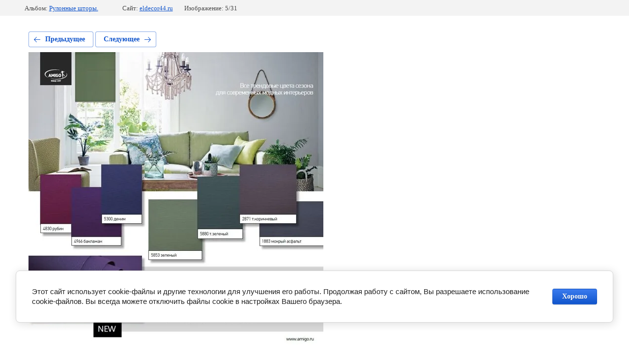

--- FILE ---
content_type: text/html; charset=utf-8
request_url: https://eldecor44.ru/rulonnye-shtory/photo/za6_onioxuc
body_size: 3031
content:
			
	
	
	




	






	<!doctype html>
	<html lang="ru">
	<head>
		<meta charset="UTF-8">
		<meta name="robots" content="all"/>
		<title>ZA6_oNIOXUc</title>
<!-- assets.top -->
<meta property="og:image" content="https://eldecor44.ru/d/191_20180411114758_6e38b8666e2e3b29e5556b2645294813.png">
<meta name="twitter:image" content="https://eldecor44.ru/d/191_20180411114758_6e38b8666e2e3b29e5556b2645294813.png">
<meta property="og:image:width" content="350">
<meta property="og:image:height" content="350">
<meta property="og:type" content="website">
<meta property="og:url" content="https://eldecor44.ru/rulonnye-shtory/photo/za6_onioxuc">
<meta property="og:site_name" content="http://eldecor44.ru">
<meta property="fb:admins" content="https://www.facebook.com/profile.php?id=100004788757462">
<meta property="fb:pages" content="https://www.facebook.com/Элит-Декор-755472377940084/">
<meta property="vk:app_id" content="https://vk.com/eldecor44">
<meta name="twitter:card" content="summary">
<!-- /assets.top -->

		<meta http-equiv="Content-Type" content="text/html; charset=UTF-8" />
		<meta name="description" content="ZA6_oNIOXUc" />
		<meta name="keywords" content="ZA6_oNIOXUc" />
		<meta name="viewport" content="width=device-width, initial-scale=1.0, maximum-scale=1.0, user-scalable=no">
		<meta name="yandex-verification" content="0dd0a33635b1c86f" />

            <!-- 46b9544ffa2e5e73c3c971fe2ede35a5 -->
            <script src='/shared/s3/js/lang/ru.js'></script>
            <script src='/shared/s3/js/common.min.js'></script>
        <link rel='stylesheet' type='text/css' href='/shared/s3/css/calendar.css' /><link rel='stylesheet' type='text/css' href='/shared/highslide-4.1.13/highslide.min.css'/>
<script type='text/javascript' src='/shared/highslide-4.1.13/highslide-full.packed.js'></script>
<script type='text/javascript'>
hs.graphicsDir = '/shared/highslide-4.1.13/graphics/';
hs.outlineType = null;
hs.showCredits = false;
hs.lang={cssDirection:'ltr',loadingText:'Загрузка...',loadingTitle:'Кликните чтобы отменить',focusTitle:'Нажмите чтобы перенести вперёд',fullExpandTitle:'Увеличить',fullExpandText:'Полноэкранный',previousText:'Предыдущий',previousTitle:'Назад (стрелка влево)',nextText:'Далее',nextTitle:'Далее (стрелка вправо)',moveTitle:'Передвинуть',moveText:'Передвинуть',closeText:'Закрыть',closeTitle:'Закрыть (Esc)',resizeTitle:'Восстановить размер',playText:'Слайд-шоу',playTitle:'Слайд-шоу (пробел)',pauseText:'Пауза',pauseTitle:'Приостановить слайд-шоу (пробел)',number:'Изображение %1/%2',restoreTitle:'Нажмите чтобы посмотреть картинку, используйте мышь для перетаскивания. Используйте клавиши вперёд и назад'};</script>
<link rel="icon" href="/favicon.ico" type="image/x-icon">
<link rel="apple-touch-icon" href="/touch-icon-iphone.png">
<link rel="apple-touch-icon" sizes="76x76" href="/touch-icon-ipad.png">
<link rel="apple-touch-icon" sizes="120x120" href="/touch-icon-iphone-retina.png">
<link rel="apple-touch-icon" sizes="152x152" href="/touch-icon-ipad-retina.png">
<meta name="msapplication-TileImage" content="/touch-w8-mediumtile.png"/>
<meta name="msapplication-square70x70logo" content="/touch-w8-smalltile.png" />
<meta name="msapplication-square150x150logo" content="/touch-w8-mediumtile.png" />
<meta name="msapplication-wide310x150logo" content="/touch-w8-widetile.png" />
<meta name="msapplication-square310x310logo" content="/touch-w8-largetile.png" />

<!--s3_require-->
<link rel="stylesheet" href="/g/basestyle/1.0.1/gallery2/gallery2.css" type="text/css"/>
<link rel="stylesheet" href="/g/basestyle/1.0.1/cookie.message/cookie.message.css" type="text/css"/>
<link rel="stylesheet" href="/g/basestyle/1.0.1/gallery2/gallery2.blue.css" type="text/css"/>
<script type="text/javascript" src="/g/basestyle/1.0.1/gallery2/gallery2.js" async></script>
<link rel="stylesheet" href="/g/basestyle/1.0.1/cookie.message/cookie.message.blue.css" type="text/css"/>
<script type="text/javascript" src="/g/basestyle/1.0.1/cookie.message/cookie.message.js" async></script>
<!--/s3_require-->

	</head>
	<body>
		<div class="g-page g-page-gallery2 g-page-gallery2--photo">

		
		
			<div class="g-panel g-panel--fill g-panel--no-rounded g-panel--fixed-top">
	<div class="g-gallery2-info ">
					<div class="g-gallery2-info__item">
				<div class="g-gallery2-info__item-label">Альбом:</div>
				<a href="/rulonnye-shtory/album/solncezashchitnye-sistemy" class="g-gallery2-info__item-value">Рулонные шторы.</a>
			</div>
				<div class="g-gallery2-info__item">
			<div class="g-gallery2-info__item-label">Сайт:</div>
			<a href="//eldecor44.ru" class="g-gallery2-info__item-value">eldecor44.ru</a>

			<div class="g-gallery2-info__item-label">Изображение: 5/31</div>
		</div>
	</div>
</div>
			<h1></h1>
			
										
										
			
			
			<a href="/rulonnye-shtory/photo/zeasc5h09oc" class="g-button g-button--invert g-button--arr-left">Предыдущее</a>
			<a href="/rulonnye-shtory/photo/yoolso_xasw" class="g-button g-button--invert g-button--arr-right">Следующее</a>

			
			<div class="g-gallery2-preview ">
	<img src="/thumb/2/u6YjPmO_5bcNJk9fvmoPug/800r600/d/za6_onioxuc.jpg">
</div>

			
			<a href="/rulonnye-shtory/photo/zeasc5h09oc" class="g-gallery2-thumb g-gallery2-thumb--prev">
	<span class="g-gallery2-thumb__image"><img src="/thumb/2/3-37uYN4-UlNLGb8X4cfVg/160r120/d/zeasc5h09oc.jpg"></span>
	<span class="g-link g-link--arr-left">Предыдущее</span>
</a>
			
			<a href="/rulonnye-shtory/photo/yoolso_xasw" class="g-gallery2-thumb g-gallery2-thumb--next">
	<span class="g-gallery2-thumb__image"><img src="/thumb/2/uP3fU3DAil6EDtzf07uGxA/160r120/d/yoolso_xasw.jpg"></span>
	<span class="g-link g-link--arr-right">Следующее</span>
</a>
			
			<div class="g-line"><a href="/rulonnye-shtory/album/solncezashchitnye-sistemy" class="g-button g-button--invert">Вернуться в галерею</a></div>

		
			</div>

	
<!-- assets.bottom -->
<!-- </noscript></script></style> -->
<script src="/my/s3/js/site.min.js?1768462484" ></script>
<script src="https://cp.onicon.ru/loader/59676b0e2866883f568b45c1.js" data-auto async></script>
<script >/*<![CDATA[*/
var megacounter_key="e48c21f8e97ae277522cba5ec4434f57";
(function(d){
    var s = d.createElement("script");
    s.src = "//counter.megagroup.ru/loader.js?"+new Date().getTime();
    s.async = true;
    d.getElementsByTagName("head")[0].appendChild(s);
})(document);
/*]]>*/</script>


					<!--noindex-->
		<div id="s3-cookie-message" class="s3-cookie-message-wrap">
			<div class="s3-cookie-message">
				<div class="s3-cookie-message__text">
					Этот сайт использует cookie-файлы и другие технологии для улучшения его работы. Продолжая работу с сайтом, Вы разрешаете использование cookie-файлов. Вы всегда можете отключить файлы cookie в настройках Вашего браузера.
				</div>
				<div class="s3-cookie-message__btn">
					<div id="s3-cookie-message__btn" class="g-button">
						Хорошо
					</div>
				</div>
			</div>
		</div>
		<!--/noindex-->
	
<script >/*<![CDATA[*/
$ite.start({"sid":1596658,"vid":1605222,"aid":1895582,"stid":4,"cp":21,"active":true,"domain":"eldecor44.ru","lang":"ru","trusted":false,"debug":false,"captcha":3,"onetap":[{"provider":"vkontakte","provider_id":"51937015","code_verifier":"jGjMRk2UDxgNZmNDzOkzD3kZZGRMYD5OMON5MZkTM5Z"}]});
/*]]>*/</script>
<!-- /assets.bottom -->
</body>
	</html>


--- FILE ---
content_type: text/javascript
request_url: https://counter.megagroup.ru/e48c21f8e97ae277522cba5ec4434f57.js?r=&s=1280*720*24&u=https%3A%2F%2Feldecor44.ru%2Frulonnye-shtory%2Fphoto%2Fza6_onioxuc&t=ZA6_oNIOXUc&fv=0,0&en=1&rld=0&fr=0&callback=_sntnl1768929607301&1768929607301
body_size: 85
content:
//:1
_sntnl1768929607301({date:"Tue, 20 Jan 2026 17:20:07 GMT", res:"1"})